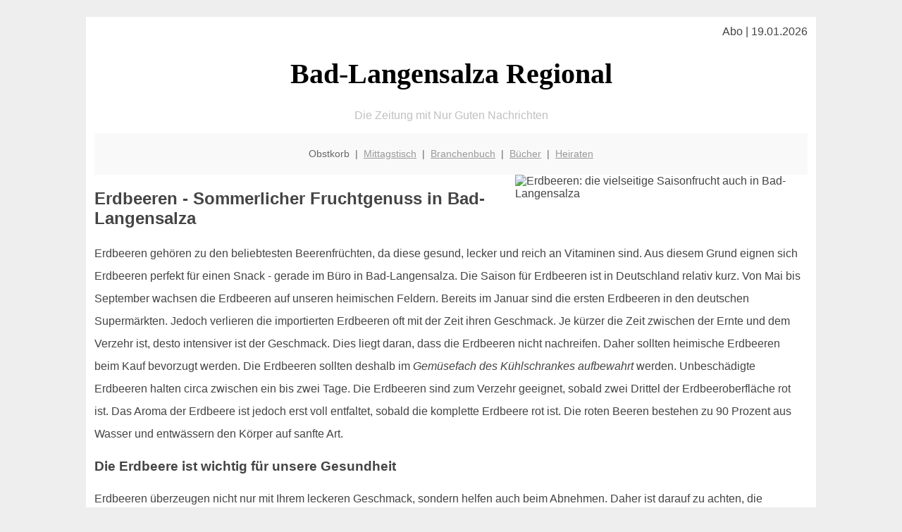

--- FILE ---
content_type: text/html; charset=UTF-8
request_url: http://bad-langensalza-regional.de/obstkorb/erdbeeren/
body_size: 4687
content:

<!DOCTYPE html PUBLIC "-//W3C//DTD XHTML 1.0 Transitional//EN"
   "http://www.w3.org/TR/xhtml1/DTD/xhtml1-transitional.dtd">
<html xmlns="http://www.w3.org/1999/xhtml" xml:lang="de" lang="de">
<head>

  <title>Erdbeeren sind ideal für den Obstkorb, ideal während der   Bad-Langensalzaer Saison</title>
  <meta http-equiv="Content-Type" content="text/html; charset=utf-8"/>
  <link rel="shortcut icon" href="/favicon.ico" />
  <meta name="description" content="Erdbeeren, ja klar! Am besten mit Sahne. Und mit Champagner - sieht man zumindest im Film. Aber eigentlich weiß man sonst fast nichts über diese Frucht. Alle im Büro in Bad-Langensalza freuen sich schon wenn die Erdbeer-Saison beginnt. Noch mehr Wissenswertes hat die bad-langensalza-regional.de Redaktion zusammengetragen." />    
  <meta name="viewport" content="width=device-width, initial-scale=1" />
	<style type="text/css"><!--
    body {
        color: #444444;
        background-color: #EEEEEE;
        font-family: 'Trebuchet MS', sans-serif;
        font-size: 100%;
    }
    
    .clear { 
	clear:both; 
	display:block; 
	height:0px; 
	margin:0; 
    } /* Use this br class to clear floated columns */
    
    .step {
	width:100%; /*796px*/
	background:url(http://bilder.xregional.de/step.gif) repeat-x;
	height:3px;
	margin-left:2px;
	margin-top:4px;
	margin-bottom:4px;
    }

.post iframe {
        max-width: 100%;
}

.elastic-video {
	position: relative;
	padding-bottom: 55%;
	padding-top: 15px;
	height: 0;
	overflow: hidden;
}
.elastic-video iframe {
	position: absolute;
	top: 0;
	left: 0;
	width: 100%;
	height: 100%;
}

.logo	{margin:0; float:left;}   /* neu von TM am 26.4.15 ergänzt */
.logo h1{font-family: 'Oleo Script Swash Caps', cursive; font-size:36px; color:#b0c900; font-weight:400; float:left;}
.logo h1 span	{font-size:28px; color:#465157;}


    h1 { font-size: 2.5em;}
    h2 { font-size: 1.5em; }
    #page{
        background-color: #FFFFFF;
        width: 80%;
        margin: 24px auto;
        padding: 12px;
    }
    
@media screen and (max-width: 479px) {   /* für Smartphones! Da will ich den ganzen Raum haben!! */
  #page{
    background-color: #FFFFFF;
    width: 100%;
    padding: 3px;
  }
}    
    
    
    
    #header{
        padding: 1px ;
        text-align: center;
    }
    .header{ background-color: #415792; color: #FFFFFF; }
    #content {
        padding: 4px 0 10px 0;
    }
    #footer {
        color:#666666;
        background: #f9f9f9;
        padding: 10px 20px;
        border-top: 5px #efefef solid;
        font-size: 0.9em;
        line-height: 2;
        text-align: center;
    }
    #footer a {
        color: #999999;
    }
    #ganzoben {
        color:#666666;
        background: #f9f9f9;
        padding: 5px 10px;
        text-align: center;
        font-size: 0.9em;        
    }
    #ganzoben a {
        color: #999999;
    }
    --></style>
    
<script type="text/javascript">
  (function(i,s,o,g,r,a,m){i['GoogleAnalyticsObject']=r;i[r]=i[r]||function(){
  (i[r].q=i[r].q||[]).push(arguments)},i[r].l=1*new Date();a=s.createElement(o),
  m=s.getElementsByTagName(o)[0];a.async=1;a.src=g;m.parentNode.insertBefore(a,m)
  })(window,document,'script','//www.google-analytics.com/analytics.js','ga');

  ga('create', '', 'auto');
  ga('send', 'pageview');

</script>


<script type="text/javascript"> <!--
    function UnCryptMailto( s )
    {
        var n = 0;
        var r = "";
        for( var i = 0; i < s.length; i++)
        {
            n = s.charCodeAt( i );
            if( n >= 8364 )
            {
                n = 128;
            }
            r += String.fromCharCode( n - 1 );
        }
        return r;
    }

    function linkTo_UnCryptMailto( s )
    {
        location.href=UnCryptMailto( s );
    }
    // --> </script>


</head>
<body>



 <div id="page">
 
 
 <div align="right"> Abo | 19.01.2026 </div> 


 <a href="/" style="text-decoration: none; color:black">
 <h1 style="font-family: 'Cardo', serif; text-align: center">
 Bad-Langensalza Regional   <!-- 'Regensburg Regional' -->
 </h1>
 </a>

<!--
<span style="text-align:center; color:silver;" >Die Zeitung mit Nur Guten Nachrichten</span>
-->
<p style="text-align:center; color:silver;" >Die Zeitung mit Nur Guten Nachrichten</p>
<!-- normale Schrift <span style="color: red;">rote Schrift</span> normale Schrift -->
 
 
 
  <div id="ganzoben">

  <p style="line-height: 1.5;">
    
  Obstkorb&nbsp; | &nbsp;<a href='/mittagstisch'>Mittagstisch</a>&nbsp; | &nbsp;<a href='/branchenbuch'>Branchenbuch</a>&nbsp; | &nbsp;<a href='/buchtipps'>Bücher</a>&nbsp; | &nbsp;<a href='/hochzeit'>Heiraten</a>  </p>  

  </div>        
 
 
 <img src='http://bilder.xregional.de/xregional/obstkorb/Erdbeeren-in-weisser-schale.jpg' width='40%' alt='Erdbeeren: die vielseitige Saisonfrucht auch in Bad-Langensalza' align='right' hspace='10'/><h2>Erdbeeren - Sommerlicher Fruchtgenuss in Bad-Langensalza</h2>





<p style="line-height: 2;">
Erdbeeren gehören zu den beliebtesten Beerenfrüchten, da diese gesund, lecker und reich an Vitaminen sind. Aus diesem Grund eignen sich Erdbeeren perfekt für einen Snack - gerade im Büro in Bad-Langensalza. Die Saison für Erdbeeren ist in Deutschland relativ kurz. Von Mai bis September wachsen die Erdbeeren auf unseren heimischen Feldern. Bereits im Januar sind die ersten Erdbeeren in den deutschen Supermärkten. Jedoch verlieren die importierten Erdbeeren oft mit der Zeit ihren Geschmack. Je kürzer die Zeit zwischen der Ernte und dem Verzehr ist, desto intensiver ist der Geschmack. Dies liegt daran, dass die Erdbeeren nicht nachreifen. Daher sollten heimische Erdbeeren beim Kauf bevorzugt werden. Die Erdbeeren sollten deshalb im <i>Gemüsefach des Kühlschrankes aufbewahrt</i> werden. Unbeschädigte Erdbeeren halten circa zwischen ein bis zwei Tage. Die Erdbeeren sind zum Verzehr geeignet, sobald zwei Drittel der Erdbeeroberfläche rot ist. Das Aroma der Erdbeere ist jedoch erst voll entfaltet, sobald die komplette Erdbeere rot ist. Die roten Beeren bestehen zu 90 Prozent aus Wasser und entwässern den Körper auf sanfte Art. 

</p>


<h3>Die Erdbeere ist wichtig für unsere Gesundheit</h3>
<p style="line-height: 2;">


Erdbeeren überzeugen nicht nur mit Ihrem leckeren Geschmack, sondern helfen auch beim Abnehmen. Daher ist darauf zu achten, die Erdbeeren nicht in Kombination mit Zucker oder Schlagsahne zu verzehren. Im Idealfall werden die Erdbeeren pur gegessen. Alternativ können Erdbeeren in einem mageren und ungesüßten Joghurt gegeben werden. Auf diese Weise sind die Erdbeeren nicht nur lecker - viele bezeichnen sie neben <a href='../bananen/' title='Bananen' target=''>Bananen</a> als ihr Lieblingsobst - sondern unterstützen eine ausgewogene Ernährung. Die Erdbeere ist aus den folgenden Gründen gesund:
</p>

<ul style="line-height: 2;">
<li>Der Anteil am Vitamin C in Erbeeren ist größer als in Orangen.</li>
<li><b>Erdbeeren enthalten viel Kalzium und beugen Osteoporose vor.</b></li>
<li>Die Spurenelemente Magnesium und Kalzium dienen zur Unterstützung für das Herz.</li>
<li>Erdbeeren sind reich an Eisen und Folsäure. Aus diesem Grund helfen Erdbeeren gegen Blutarmut.</li>
<li>Die in Erbeeren enthaltenen sekundäre Pflanzenstoffe beugen Krebs vor. </li>
</ul>



<h3>Woher kommen die Erdbeeren eigentlich?</h3>
<p style="line-height: 2;">

Während die heimische Erdbeere seit Jahrhunderten den Europäern bekannt war, wurde die Gartenerdbeere im 18. Jahrhundert in Amerika entdeckt. Somit ist die heimische Waldbeere, wie auch in Bad-Langensalza bekannt, kein Vorfahre der bekannten Gartenerdbeere. Im Jahre 1750 kreuzte ein holländischer Züchter die Arten Scharlach Erdbeere mit der Chile-Erdbeere. Das Ergebnis dieser Kreuzung ergab die heutige Erdbeere, welche im Garten und auf dem Balkon vorzufinden ist. In der heutigen Zeit existieren mehr als tausend unterschiedliche Erdbeersorten. 
</p>





<img src='http://bilder.xregional.de/xregional/obstkorb/erdbeeren-handvoll.jpg' width='100%' alt='Erdbeeren in der  Bad-Langensalzaer Obstkiste: saftig' align='center' vspace='10'/>


<h3>Die Erdbeere in der Küche</h3>
<p style="line-height: 2;">
Die Erbeere ist ein wahrer Allrounder in der Bad-Langensalzaer  Küche. Aus kaum einer anderen Frucht kann man so viele Gerichte zubereiten, wie aus der Erdbeere. Von der klassischen Erdbeermarmelade, über den Erbeerkuchen bis hin zu Erdbeersekt ist alles möglich. Wer gerne Marmelade isst, kann seine eigene Marmelade für das ganze Jahr herstellen. Der Vorteil bei der eigenen Zubereitung ist, dass der Anteil an Zucker minimiert werden kann. Im Vergleich zu den Marmeladen aus dem Supermarkt sind in der selbstgemachten Marmelade garantiert keinerlei chemische Zusatzstoffe. Wer im Sommer auf seine Figur achten will, kann die Erdbeere in Joghurt oder fettarmen Quark und Müsli geben. Zudem kann in Kombination mit Naturjoghurt ein leichtes Erdbeereis für die warmen Tage zubereitet werden. 
 
</p>




<a href='../'>Übersicht: Obstkorb in Bad-Langensalza</a>
<br/><br/>







<div class="clear"></div>


<p align='center'>

<script async src="//pagead2.googlesyndication.com/pagead/js/adsbygoogle.js"></script>
<!-- responsive-portale -->
<ins class="adsbygoogle"
     style="display:block"
     data-ad-client="ca-pub-9178521158542169"
     data-ad-slot="9970314441"
     data-ad-format="auto"></ins>
<script>
(adsbygoogle = window.adsbygoogle || []).push({});
</script> 
                    
</p> 



<div class="clear"></div>
<hr style="border: 0;border-top: 1px dashed #ccc;">
Alle im Team sind gesund! Mit einer <a href="/obstkorb/" title="Obstkiste Bad-Langensalza" target="">Obstkiste</a> in Bad-Langensalza umso mehr. 
  

<div class="clear"></div>
<hr style="border: 0;border-top: 1px dashed #ccc;">

<p>
<i>Das ist vielleicht auch interessant:</i><br/>
Wie kommt man in Bad-Langensalza zur <br/>richtigen Bank und zum <a href="/girokonto">richtigen Girokonto</a>
</p>

        
        <div id="footer">
            <p>
            <a href="/" title="Startseite">Home</a> |
            <a href="/partnervermittlung" title="Partersuche Singlebörse">Partnervermittlung Bad-Langensalza</a> |
            <a href="/girokonto" title="Bankkonto Vergleich">Girokonto</a> |
            <a href="/kleinanzeigen" title="kaufen und verkaufen">Kleinanzeigen</a> |

            <a href="/firmenservice" title="Lieferung direkt ins Büro">Firmenservice</a> |
            <a href="/garten" title="Die grüne Oase zuhause">Garten</a> |
            <a href="/lachen" title="Unsere Witze - was zum Lachen">Lachen</a> |

            <a href="/datenschutz" title="Schützenswertes">Datenschutz</a> |
            <a href="/impressum" title="Adresse und Kontakt">Impressum</a>
            
            </p>
        </div>        
        
 </div>



    
</body>
</html>


--- FILE ---
content_type: text/html; charset=utf-8
request_url: https://www.google.com/recaptcha/api2/aframe
body_size: 269
content:
<!DOCTYPE HTML><html><head><meta http-equiv="content-type" content="text/html; charset=UTF-8"></head><body><script nonce="k-B9sqfLv3JcH2xAVnzRNg">/** Anti-fraud and anti-abuse applications only. See google.com/recaptcha */ try{var clients={'sodar':'https://pagead2.googlesyndication.com/pagead/sodar?'};window.addEventListener("message",function(a){try{if(a.source===window.parent){var b=JSON.parse(a.data);var c=clients[b['id']];if(c){var d=document.createElement('img');d.src=c+b['params']+'&rc='+(localStorage.getItem("rc::a")?sessionStorage.getItem("rc::b"):"");window.document.body.appendChild(d);sessionStorage.setItem("rc::e",parseInt(sessionStorage.getItem("rc::e")||0)+1);localStorage.setItem("rc::h",'1768834366139');}}}catch(b){}});window.parent.postMessage("_grecaptcha_ready", "*");}catch(b){}</script></body></html>